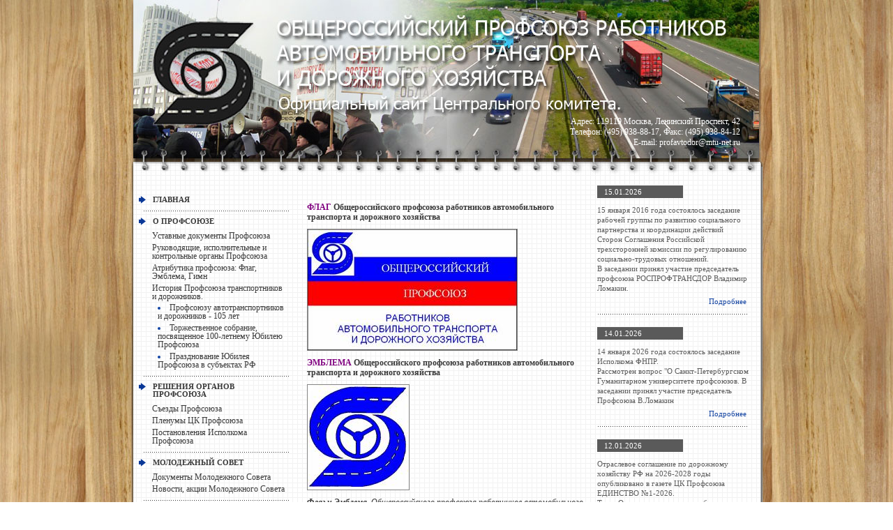

--- FILE ---
content_type: text/html; charset=utf-8
request_url: https://profavtodor.ru/news/1441/atributica_profsoyuza
body_size: 19548
content:
<html>
<head>
<meta content="text/html; charset=UTF-8" http-equiv="content-type">
<meta content="" name=description>
<meta content="Атрибутика профсоюза: Флаг, Эмблема, Гимн Общероссийского профсоюза работников автомобильного транспорта и дорожного хозяйства" name=keywords>

<title>Атрибутика профсоюза: Флаг, Эмблема, Гимн</title>
<link rel="stylesheet" type="text/css" href="/css/styles.css" />
<!--[if IE 6]>
<link rel="stylesheet" type="text/css" href="/css/ie6.css" />
<![endif]-->
</head>

<body>

<div align="center">
	<table style="width: 975px;" border="0" cellpadding="0" cellspacing="0">
		<tr>
			<td class="head_1">
			</td>
			<td><div class="head_img" onclick="document.location.href='/'"><div class="head-cont">
		Адрес: 119119 Москва, Ленинский Проспект, 42<br>Телефон: (495) 938-88-17, 
		Факс: (495) 938-84-12<br>E-mail: profavtodor@mtu-net.ru
	</div></div>
</td>
			<td class="head_3">
			</td>
		</tr>
	</table>
	<table style="width: 975px;" border="0" cellpadding="0" cellspacing="0">
		<tr>
			<td class="center_1">
			</td>
			<td style="width: 242px; background:url(/files/images/template/sheet_bg.gif) repeat 4px top;">
			<div class="Table_left_01">
	
<div class="c-left-spacer_">
	</div>
<div class="c-left-menu_">
	<h1><a href="/">Главная</a></h1>
</div>
<div class="c-left-menu_"><h1>О ПРОФСОЮЗЕ</h1><ul><li><a href="ustavnye_dokumenty">Уставные документы Профсоюза</a><ul id='menu_3'></ul></li></ul><ul><li><a href="organy_profsoyuza">Руководящие, исполнительные и контрольные органы Профсоюза</a><ul id='menu_3'></ul></li></ul><ul><li><a href="atributica_profsoyuza">Атрибутика профсоюза: Флаг, Эмблема, Гимн</a><ul id='menu_3'></ul></li></ul><ul><li><a href="rptd_istoria_profsoyuza_nam_100">История Профсоюза транспортников и дорожников.</a><ul id='menu_3'><li><a href="rptd_istoria_profsoyuza_nam_105">Профсоюзу автотранспортников и дорожников - 105 лет</a></li><li><a href="profsoyuz_avtodor_100">Торжественное собрание, посвященное 100-летнему  Юбилею Профсоюза </a></li><li><a href="profsoyuz_avtodor_100_top">Празднование Юбилея Профсоюза в субъектах РФ</a></li></ul></li></ul></div><div class="c-left-menu_"><h1>РЕШЕНИЯ ОРГАНОВ ПРОФСОЮЗА</h1><ul><li><a href="sezdy">Съезды Профсоюза</a><ul id='menu_3'></ul></li></ul><ul><li><a href="plenumy">Пленумы ЦК Профсоюза</a><ul id='menu_3'></ul></li></ul><ul><li><a href="ispolkomy">Постановления Исполкома Профсоюза</a><ul id='menu_3'></ul></li></ul></div><div class="c-left-menu_"><h1>МОЛОДЕЖНЫЙ СОВЕТ</h1><ul><li><a href="ms_documents">Документы Молодежного Совета</a><ul id='menu_3'></ul></li></ul><ul><li><a href="ms_news">Новости, акции Молодежного Совета</a><ul id='menu_3'></ul></li></ul></div><div class="c-left-menu_"><h1>СОГЛАШЕНИЯ</h1><ul><li><span>Федеральные отраслевые соглашения по автотранспорту</span><ul id='menu_3'><li><a href="osat_23_25">ОС АТ 2023-2025</a></li><li><a href="fosat_20_22">ОС АТ 2020-2022</a></li><li><a href="fosat_17_19">ФОС АТ 2017-2019</a></li><li><a href="fosat_14_16">ФОС АТ 2014-2016</a></li><li><a href="fosat_11_13">ФОС АТ 2011-2013</a></li></ul></li></ul><ul><li><span>Федеральные отраслевые соглашения по дорожному хозяйству</span><ul id='menu_3'><li><a href="os_dh_2026_2028">ОС ДХ 2026-2028</a></li><li><a href="osdh_23_25">ОС ДХ 2023-2025</a></li><li><a href="fosdh_14_16">ФОС ДХ 2014-2016</a></li><li><a href="fosdh_17_19">ФОС ДХ 2017-2019</a></li><li><a href="fosdh_20_22">ОС ДХ 2020-2022</a></li><li><a href="fosdh_11_13">ФОС ДХ 2011-2013</a></li></ul></li></ul><ul><li><a href="drugie_soglashenia">Другие соглашения, акты договорного регулирования</a><ul id='menu_3'></ul></li></ul></div><div class="c-left-menu_"><h1>ПРЕССА</h1><ul><li><a href="pressa_profsoyuznaya">Профсоюзные и отраслевые издания</a><ul id='menu_3'></ul></li></ul><ul><li><a href="pressa_o_profsoyuze">Статьи о профсоюзе, отрасли</a><ul id='menu_3'></ul></li></ul></div><div class="c-left-menu_"><h1><a href="nashi_partnery">НАШИ ПАРТНЕРЫ</a></h1></div><div class="c-left-menu_"><h1>МЕРОПРИЯТИЯ ПРОФСОЮЗА</h1><ul><li><a href="akcii_protesta_profsoyuza">Общероссийские акции протеста </a><ul id='menu_3'></ul></li></ul><ul><li><a href="fotokonkurs_professii_v_litsah">Фотоконкурс "Профессии в лицах" 2012 г.</a><ul id='menu_3'></ul></li></ul><ul><li><a href="fotokonkurs_professii_v_litsah_2024">Фото-Видео-Конкурс "Профессии в лицах"-2024</a><ul id='menu_3'></ul></li></ul></div><div class="c-left-menu_"><h1>ТЕРРИТОРИАЛЬНЫЕ ОРГАНИЗАЦИИ ПРОФСОЮЗА</h1><ul><li><a href="news_komitetov_profsoyuza">Новости комитетов профсоюза</a><ul id='menu_3'></ul></li></ul><ul><li><a href="akcii_protesta_v_regionah">Акции протеста, организованные комитетами территориальных и первичных организаций профсоюза </a><ul id='menu_3'></ul></li></ul><ul><li><a href="soglasheniya_regionalnye">Соглашения, заключенные территориальными организациями профсоюза</a><ul id='menu_3'></ul></li></ul><ul><li><a href="95_yubiley_profsoyuza_v_regionah">Юбилейные мероприятия комитетов профсоюза</a><ul id='menu_3'></ul></li></ul><ul><li><a href="sites_proforganiz">Информационные ресурсы организаций Профсоюза</a><ul id='menu_3'></ul></li></ul></div><div class="c-left-menu_"><h1><a href="2017_prof_info">2017-Год профсоюзной информации</a></h1></div><div class="c-left-menu_"><h1>В ПОМОЩЬ ПРОФАКТИВУ</h1><ul><li><a href="Documenty_profsoyuza_zakony">Документы</a><ul id='menu_3'><li><a href="akciya_fnpr_2024">Патриотическая Акция ФНПР</a></li></ul></li></ul><ul><li><a href="recomendacii_vystupleniya">Рекомендации, выступления, обзоры </a><ul id='menu_3'></ul></li></ul><ul><li><a href="pad_2025_80_let_pobedy_v_vov">80 лет Победы в ВОВ!</a><ul id='menu_3'></ul></li></ul><ul><li><a href="monitoring_potr_cen_i_topliva">Мониторинг изменения потребительских цен и стоимости топлива</a><ul id='menu_3'></ul></li></ul></div><div class="c-left-menu_"><h1><a href="contacts">КОНТАКТЫ</a></h1><ul><li><a href="spravochnik_organizaciy_profsoyuza">Справочник организаций профсоюза  </a><ul id='menu_3'></ul></li></ul></div>

	<div class="c-left-banner_">
		<a href="/"><img border="0" src="/files/images/template/user/bann1.gif" alt="" class="bann"></a>
		<a href="/"><img border="0" src="/files/images/template/user/bann2.gif" alt="" class="bann"></a>
		<a href="/"><img border="0" src="/files/images/template/user/bann3.gif" alt="" class="bann"></a>

	</div>
	</div>
	
</td>
			<td style="background:url(/files/images/template/sheet_bg.gif) repeat left top;"><div class="Table_center_01">
	<div class="c-center-spacer">
	</div>
	<div class="c-center-02_">
<p><strong><span style="color: #800080;">ФЛАГ</span> Общероссийского профсоюза работников автомобильного транспорта и дорожного хозяйства</strong></p>
<p><strong><img src="http://www.profavtodor.ru/UPLOAD/Flag Profsoyuza AVTODOR-300.jpg" alt="" width="300" height="173" /><br /></strong></p>
<p><strong><span style="color: #800080;">ЭМБЛЕМА&nbsp;</span>Общероссийского профсоюза работников автомобильного транспорта и дорожного хозяйства</strong></p>
<p><strong><img src="http://www.profavtodor.ru/UPLOAD/Emblema Profsoyuza AVTODOR.jpg" alt="" width="145" height="150" /><br /></strong></p>
<p><em><strong>Флаг и Эмблема&nbsp;</strong><span style="color: #800080;">&nbsp;</span>Общероссийского профсоюза работников автомобильного транспорта и дорожного хозяйства&nbsp;утверждены <a href="http://www.profavtodor.ru/UPLOAD/Post.CK profsoyuza 6-6-1 ot 16.09.09.doc" target="_blank">Постановлением VI Пленума ЦК профсоюза &nbsp;6/6-1 от 16.09.2009 года&nbsp;</a></em></p>
<p><strong><span style="color: #800080;">ГИМН</span>&nbsp;Общероссийского профсоюза работников автомобильного транспорта и дорожного хозяйства</strong></p>
<p><em><a href="http://www.profavtodor.ru/UPLOAD/Himn_profsoyuza_AVTODOR.wma">Слушать Гимн Профсоюза</a></em></p>
<p><em><a href="http://www.profavtodor.ru/UPLOAD/Himn profsoyuza TEXT.doc" target="_blank">Текст Гимна Профсоюза</a></em></p>
<p style="text-align: center;"><strong>ГИМН</strong></p>
<p style="text-align: center;"><strong>ОБЩЕРОССИЙСКОГО ПРОФСОЮЗА</strong></p>
<p style="text-align: center;"><strong>РАБОТНИКОВ АВТОМОБИЛЬНОГО ТРАНСПОРТА И ДОРОЖНОГО ХОЗЯЙСТВА</strong></p>
<p style="text-align: center;">&nbsp;</p>
<p style="text-align: center;"><strong><em>Музыка И.Малинина</em></strong></p>
<p style="text-align: center;"><strong><em>Слова А.Немцева&nbsp;</em></strong></p>
<p style="text-align: center;">&nbsp;</p>
<p style="text-align: center;">Мы в профсоюз вступаем добровольно</p>
<p style="text-align: center;">Поодиночке чтобы не пропасть.</p>
<p style="text-align: center;">Права свои отстаивать достойно.</p>
<p style="text-align: center;">И чтоб всегда считалась с нами власть.</p>
<p style="text-align: center;">&nbsp;</p>
<p style="text-align: center;">Припев:</p>
<p style="text-align: center;">Когда едины - мы непобедимы!</p>
<p style="text-align: center;">Ведь профсоюз - кулак, опора, щит.</p>
<p style="text-align: center;">Поверь, шофер, ремонтник и дорожник,</p>
<p style="text-align: center;">Лишь профсоюз тебя надежно защитит!</p>
<p style="text-align: center;">Профсоюз тебя надежно защитит!</p>
<p style="text-align: center;">&nbsp;</p>
<p style="text-align: center;">Путевка в рейс, и вновь зовет дорога.</p>
<p style="text-align: center;">Не подведет в пути тебя мотор.</p>
<p style="text-align: center;">И места нет в твоей душе тревоге -</p>
<p style="text-align: center;">Ведь есть защита &ndash; коллективный договор.</p>
<p style="text-align: center;">&nbsp;</p>
<p style="text-align: center;">Припев.</p>
<p style="text-align: center;">&nbsp;</p>
<p style="text-align: center;">Законность, занятость, достойная зарплата! -</p>
<p style="text-align: center;">Вот лозунг наш и наш девиз, друзья.</p>
<p style="text-align: center;">А солидарность пострашней набата.</p>
<p style="text-align: center;">И в профсоюз вступаем мы не зря.</p>
<p style="text-align: center;">&nbsp;</p>
<p style="text-align: center;">Припев.</p>
<p>&nbsp;</p>

	</div>
	<div class="c-center-02_">
	<h1>НАПРАВЛЕНИЯ  ДЕЯТЕЛЬНОСТИ</h1>
<table cellspacing="0" cellpadding="0">
<tbody><tr>
<td style="width: 50%;">
<ul class="ul">
<li class="li">Профсоюзные вести</li>
<li class="li">Правовая защита</li>
<li class="li">Организационная работа</li>
<li class="li">Социально-трудовые отношения</li>
</ul>
</td>
<td style="width: 50%;">
<ul class="ul">
<li class="li">Социальное партнерство</li>
<li class="li">Охрана труда</li>
<li class="li">Учет и отчетность</li>
</ul>
</td>
</tr>
</tbody></table>

	</div>
	<div class="c-center-ad">
<!-- #SPEC# -->
	</div>
</div>
</td>
			<td width="244" style="background:url(/files/images/template/sheet_bg.gif) repeat left top;"><div class="Table_right_01">
<!--	<div class="c-right-auth_">
				<form><input id="login" type="text"/><input id="pass" type="password"/><input id="btn" type="submit" value="" /></form>
	</div> -->	
	<div class="c-right-news_">
	<div class="c-right-news-block_">
				<div class="date">15.01.2026</div>
				<div class="text">15 января 2016 года состоялось заседание рабочей группы по развитию социального партнерства и координации действий Сторон Соглашения Российской трехсторонней комиссии по регулированию социально-трудовых отношений.<br />В заседании принял участие председатель профсоюза РОСПРОФТРАНСДОР Владимир Ломакин.</div>
				<div class="full"><a href="/news/2000/">Подробнее</a></div>
	</div>
	<div class="c-right-news-block_">
				<div class="date">14.01.2026</div>
				<div class="text">14 января 2026 года состоялось заседание Исполкома ФНПР.<br />Рассмотрен вопрос "О Санкт-Петербургском Гуманитарном университете профсоюзов. В заседании принял участие председатель Профсоюза В.Ломакин</div>
				<div class="full"><a href="/news/2001/">Подробнее</a></div>
	</div>
	<div class="c-right-news-block_">
				<div class="date">12.01.2026</div>
				<div class="text">Отраслевое соглашение по дорожному хозяйству РФ на 2026-2028 годы опубликовано в газете ЦК Профсоюза ЕДИНСТВО №1-2026.<br />Текст Отраслевого соглашения будет направлен во все дорожные организации, где действуют организации Профсоюза РОСПРОФТРАНСДОР.</div>
				<div class="full"><a href="/news/1999/">Подробнее</a></div>
	</div>
	<div class="c-right-news-block_">
				<div class="date">31.12.2025</div>
				<div class="text">С НОВЫМ 2026 ГОДОМ!<br /></div>
				<div class="full"><a href="/news/1998/">Подробнее</a></div>
	</div>
	<div class="c-right-news-block_">
				<div class="date">30.12.2025</div>
				<div class="text">В ЦК Профсоюза поступил ПРОТОКОЛ совещания в Союзе транспортников России,которое состоялось 18 декабря 2025 года и было посвящено вопросам изменения условий труда водителей и снижения возраста водителей с категорией "Д" с 21 года до 19 лет.<br /></div>
				<div class="full"><a href="/news/1997/">Подробнее</a></div>
	</div>
	<div class="c-right-news-block_">
				<div class="date">26.12.2025</div>
				<div class="text">26 декабря 2025 года состоялось заседание Российской трёхсторонней комиссии.<br />На заседании были одобрены и подписаны сторонами Единые рекомендации по оплате труда работников государственных и муниципальных учреждений на 2026 год.</div>
				<div class="full"><a href="/news/1995/">Подробнее</a></div>
	</div>
	<div class="c-right-news-block_">
				<div class="date">25.12.2025</div>
				<div class="text">25 декабря 2025 года состоялось заседание Общественного совета при Министерстве транспорта Российской Федерации.<br />В заседании участвовал председатель Профсоюза РОСПРОФТРАНСДОР Ломакин В.В.</div>
				<div class="full"><a href="/news/1994/">Подробнее</a></div>
	</div>
	<div class="c-right-news-block_">
				<div class="date">24.12.2025</div>
				<div class="text">Отраслевое соглашение по дорожному хозяйству на 2026-2028 годы зарегистрировано в Роструде и вступит в действие с 1 января 2026 года<br /></div>
				<div class="full"><a href="/news/1993/">Подробнее</a></div>
	</div>

	</div>
	<div class="all_news"><b><b><b><b><b><b><b><b><strong><b><b><b><b><b><b><b style=""><b><b><a href="/news/">Все новости</a></b></b></b></b></b></b></b></b></b></strong></b></b></b></b></b></b></b></b></div>
	
</div>
</td>
			<td class="center_2">
			</td>
		</tr>
	</table>
	<table style="width: 975px;" border="0" cellpadding="0" cellspacing="0">
		<tr>
			<td class="footer">
			<p>
				<!-- Rating@Mail.ru logo -->
				<a href="http://top.mail.ru/jump?from=2919954">
					<img src="//top-fwz1.mail.ru/counter?id=2919954;t=479;l=1"
						 style="border:0;" height="31" width="88" alt="Рейтинг@Mail.ru" class="mail_counter"/></a>
				<!-- //Rating@Mail.ru logo -->
			</p>
			</td>
		</tr>
	</table>
</div>
</body>

	<!-- Rating@Mail.ru counter -->
	<script type="text/javascript">
        var _tmr = window._tmr || (window._tmr = []);
        _tmr.push({id: "2919954", type: "pageView", start: (new Date()).getTime()});
        (function (d, w, id) {
            if (d.getElementById(id)) return;
            var ts = d.createElement("script"); ts.type = "text/javascript"; ts.async = true; ts.id = id;
            ts.src = (d.location.protocol == "https:" ? "https:" : "http:") + "//top-fwz1.mail.ru/js/code.js";
            var f = function () {var s = d.getElementsByTagName("script")[0]; s.parentNode.insertBefore(ts, s);};
            if (w.opera == "[object Opera]") { d.addEventListener("DOMContentLoaded", f, false); } else { f(); }
        })(document, window, "topmailru-code");
	</script><noscript><div>
		<img src="//top-fwz1.mail.ru/counter?id=2919954;js=na" style="border:0;position:absolute;left:-9999px;" alt="" />
	</div></noscript>
	<!-- //Rating@Mail.ru counter -->

</html>


--- FILE ---
content_type: text/css
request_url: https://profavtodor.ru/css/styles.css
body_size: 6232
content:
* {
    padding: 0px;
    margin: 0px;
}

body {
    background: url(/files/images/template/body_bg.jpg) repeat 0px 0px;
}

td {
    vertical-align: top;
}

.head_1 {
    width: 38px;
    background: url(/files/images/template/head_1.gif) no-repeat left top;
}

.head_3 {
    width: 38px;
    background: url(/files/images/template/head_3.gif) no-repeat left top;
}

.center_1 {
    width: 38px;
    background: url(/files/images/template/center_1.gif) repeat-y left top;
}

.center_2 {
    width: 38px;
    background: url(/files/images/template/center_2.gif) repeat-y left top;
}

.footer {
    background: url(/files/images/template/footer.png) no-repeat left top;
    padding-bottom: 40px;
    padding-right: 35px;
    text-align: right;
}

.head_img {
    background: url(/files/images/template/head_2.jpg) no-repeat left top;
    width: 899px;
    height: 251px;
    position: relative;
    cursor: pointer;
}

.head-cont {
    position: absolute;
    left: 570px;
    top: 167px;
    width: 300px;
    height: 47px;
    color: #fff;
    font: normal normal normal 12px/15px Tahoma;
    text-align: right;
}

img {
    border: 0px;
}

.Table_center_01 {
    width: 413px;
    font: normal normal normal 12px/14px Tahoma;
    color: #393939;
    margin-bottom: 43px;
}

.Table_center_01 div {
    margin: 5px 0 5px 0;
}

.Table_center_01 table {
    font-size: 11px;
    color: #393939;
    border-collapse: collapse;
}

.Table_center_01 table td {
    padding-left: 2px;
}

.Table_center_01 p {
    margin-bottom: 10px;
}

.c-center-02_ a {
    color: #1044a5;
    text-decoration: underline;
    font-size: 11px;
}

.c-center-ad a {
    color: #1044a5;
    font-weight: bold;
    text-decoration: underline;
}

.c-center-ad a:hover {
    color: #1044a5;
    text-decoration: none;
}

.c-center-02_ a:hover {
    color: #1044a5;
    text-decoration: underline;
}

.c-center-02_ ul.ul {
    margin-left: 12px;
    list-style: none;
}

ol {
    margin-left: 12px;
    list-style: decimal;
}

li {
    color: #1044a5;
    line-height: 12px;
    /*padding: 6px 0px 6px 9px;
    background: url('/files/images/template/li.gif') no-repeat 0px 13px;
    * */
}

.c-center-02_ .ul .li {
    color: #1044a5;
    padding: 6px 0px 6px 9px;
    line-height: 12px;
    background: url('/files/images/template/li.gif') no-repeat 0px 13px;
}

.Table_center_01 img {
    border: 1px #858585 solid;
}

.margin-r-b {
    margin: 5px 10px 5px 0px;
    float: left;
}

.Table_center_01 h1 {
    font: normal normal bold 12px/12px Tahoma;
    text-transform: uppercase;
    color: #0a3998;
    padding: 0px 0px 9px 0px;
}

.c-center-spacer {
    width: 413px;
    height: 9px;
}

.c-center-02_, .c-center-ad {
    background: url(/files/images/template/c_center_bg.gif) no-repeat left bottom;
    padding: 20px 10px 24px 7px;
}

.c-center-02_, .c-center-ad div {
    margin: 10px 0 10px 0;
}

.c-center-ad p {
    padding-bottom: 10px;
}

.Table_left_01 {
    width: 242px;
}

.c-left-spacer_ {
    width: 242px;
    height: 23px;
    margin-bottom: 4px;
}

.c-left-menu_ {
    width: 210px;
    background: url(/files/images/template/c_left_menu.gif) no-repeat left bottom;
    font: normal normal normal 12px/20px Tahoma;
    color: #393939;
    padding-left: 8px;
    padding-top: 0px;
    padding-bottom: 12px;
    padding-right: 5px;
}

.c-left-menu_ ul {
    list-style: none;
    margin-left: 19px;
}

.c-left-menu_ ul li {
    line-height: 12px;
    margin: 4px 0px 5px 0px;
}

.c-left-menu_ ul li span {
    line-height: 12px;
    margin: 4px 0px 5px 0px;
    color: #393939;
}

.c-left-menu_ a {
    color: #393939;
    text-decoration: none;
}

#menu_3 {
    margin-left: 8px;
}

#menu_3 li {
    list-style: disc inside none;

}

.c-left-menu_ a:hover {
    text-decoration: underline;
}

.c-left-menu_ h1 {
    text-transform: uppercase;
    font: normal normal bold 11px/11px Tahoma;
    padding-top: 3px;
    padding-bottom: 5px;
    background: url(/files/images/template/left_h1.gif) no-repeat 0px 3px;
    padding-left: 20px;
}

.c-left-banner_ {
    width: 242px;
    padding-left: 11px;
    padding-top: 24px;
}

.c-left-banner_ .bann {
    margin-bottom: 22px;
}

.Table_right_01 {
    width: 244px;

}

.c-right-auth_ {
    width: 244px;
    height: 59px;
    background: url(/files/images/template/auth.gif);

}

.c-right-auth_ #login, .c-right-auth_ #pass {
    margin-top: 20px;
    height: 14px;
    margin-left: 10px;
    width: 75px;
    border: 0px #1345a4 solid;
    font: normal normal normal 11px/11px Tahoma;
    color: #787878;
    background: transparent;
    padding: 2px 3px 0px 3px;
}

.c-right-auth_ #btn {
    margin-top: 20px;
    height: 16px;
    margin-left: 10px;
    width: 51px;
    background: transparent;
    border: 0px #5a5a5a solid;

}

.c-right-news_ {
    width: 244px;
    font: normal normal normal 11px/18px Tahoma;

}

.c-right-news_ .date {
    color: #fff;
    background: #5a5a5a;
    margin-left: 10px;
    margin-top: 15px;
    padding-left: 10px;
    width: 113px;
    font: normal normal normal 11px/18px Tahoma;
}

.c-right-news_ .text {
    margin: 10px 15px 5px 10px;
}

.c-right-news_ .full {
    text-align: right;
    margin-right: 20px;
    margin-bottom: 5px;
}

.all_news {
    text-align: right;
    margin-right: 20px;
    margin-bottom: 5px;
}

.c-right-news_ .full a, .all_news a {
    color: #1142a1;
    text-decoration: none;
}

.c-right-news_ .full a:hover, .all_news a:hover {
    color: #1142a1;
    text-decoration: underline;
}

.c-right-news_ .text img {
    margin: 0px 10px 5px 0px;
    border: 1px gray solid;
    float: left;
}

.c-right-news_ h1 {
    text-transform: uppercase;
    color: #fff;
    font: normal normal bold 12px/12px Tahoma;
    display: block;
    padding-top: 3px;
    margin-left: 10px;
    height: 18px;
    padding-left: 12px;
    margin-right: 11px;
    background: #1044a5;

}

.c-right-news-block_ {
    width: 244px;
    color: #5a5a5a;
    font: normal normal normal 11px/14px Tahoma;
    padding-bottom: 10px;
    background: url(/files/images/template/news_block.gif) no-repeat left bottom;
}

.c-right-04_ {
    width: 244px;
    height: 583px;
}

.other_table {
    width: 390px;
    font: normal normal normal 11px/14px Tahoma;
    color: #393939;
}

.footer .mail_counter{
    margin-top: 80px;
}
